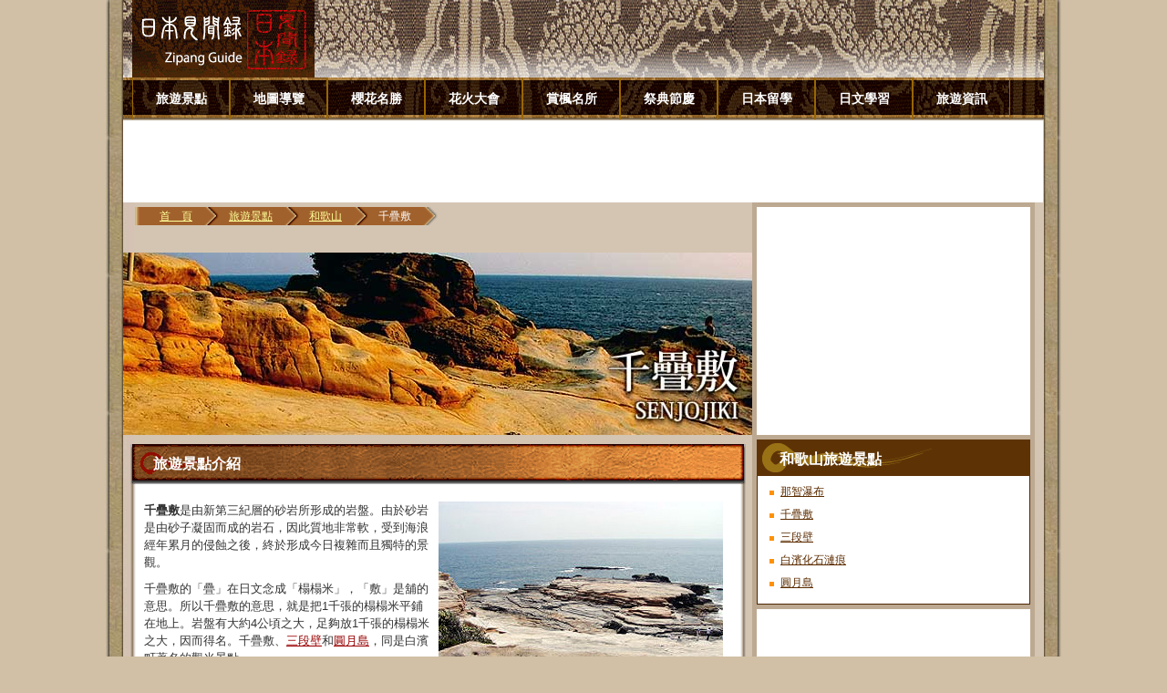

--- FILE ---
content_type: text/html
request_url: http://www.zipangguide.net/travel/sight/wakayama/senjojiki.html
body_size: 12612
content:
<!DOCTYPE html PUBLIC "-//W3C//DTD XHTML 1.0 Transitional//EN" "http://www.w3.org/TR/xhtml1/DTD/xhtml1-transitional.dtd">
<html xmlns="http://www.w3.org/1999/xhtml"
      xmlns:fb="http://ogp.me/ns/fb#">
<head>
<meta http-equiv="Content-Type" content="text/html; charset=utf-8" />
<title>千疊敷 | 旅遊景點 | 日本見聞錄</title>
<meta name="description" content="千疊敷是由新第三紀層的砂岩所形成的岩盤。由於砂岩是由砂子凝固而成的岩石，因此質地非常軟，受到海浪經年累月的侵蝕之後，終於形成今日複雜而且獨特的景觀。" />
<meta name="keywords" content="千疊敷,日本" />
<meta property="og:title" content="千疊敷 | 旅遊景點 | 日本見聞錄"/>
<meta property="og:type" content="website" />
<meta property="og:image" content="http://www.zipangguide.net/travel/sight/common_html/spotmenu_images/30_area02_menu_img.jpg"/>
<meta property="og:url" content="http://www.zipangguide.net/travel/sight/wakayama/senjojiki.html"/>
<meta property="og:site_name" content="日本見聞錄" />
<meta property="fb:app_id" content="207026042667325" />
<meta http-equiv="expires" content="0" />
<link rel="stylesheet" href="../../../common/css/main.css" type="text/css" />
<script language="JavaScript" type="text/javascript" src="../../../common/javascript/travel.js"></script>
</head>
<body>
<div id="wrapper"><a name="PageTop" id="PageTop"></a>
<div id="header"><!--header start-->
<a href="../../../index.html" target="_top"><img src="../../../common/images/header_logo.gif" alt="日本見聞録" width="200" height="85" border="0" style="margin-left:10px;"/></a>
 <div id="globalnavi">
 <ul id="globalnavicontent">
 <li><a href="../../index.html">旅遊景點</a></li>
 <li><a href="../../mapguide.html">地圖導覽</a></li>  
 <li><a href="../../season/sakura/index.html">櫻花名勝</a></li>
 <li><a href="../../season/fireworks/index.html">花火大會</a></li>  
 <li><a href="../../season/koyo/index.html">賞楓名所</a></li>
 <li><a href="../../event/index.html">祭典節慶</a></li>
 <li><a href="../../../study/index.html">日本留學</a></li>
 <li><a href="../../../japanese/index.html">日文學習</a></li>
 <li><a href="../../../news/index.html">旅遊資訊</a></li> 
 </ul>
 </div>
</div><!--header end-->
<!--google_ad_section_start-->
<div id="content"><!--content start-->
 <div id="topicpath_cmbox">
<script async src="//pagead2.googlesyndication.com/pagead/js/adsbygoogle.js"></script>
<!-- netpan 728×90 -->
<ins class="adsbygoogle"
     style="display:inline-block;width:728px;height:90px"
     data-ad-client="ca-pub-6497973185376970"
     data-ad-slot="8679397553"></ins>
<script>
(adsbygoogle = window.adsbygoogle || []).push({});
</script>
</div>
 <div id="topicpath"><!--topicpath start-->
 <table border="0" cellpadding="0" cellspacing="0">
<tr>
 <td><img src="../../../common/images/topicpath_li_bg_first.gif" width="20" height="20" /></td>
 <td nowrap="nowrap" bgcolor="#A1612C"><div class="topic"><a href="../../../index.html" target="_top">首　頁</a></div></td>
 <td><img src="../../../common/images/topicpath_li_bg.gif" width="20" height="20" /></td>
 <td nowrap="nowrap" bgcolor="#A1612C"><div class="topic"><a href="../../index.html">旅遊景點</a></div></td>
 <td><img src="../../../common/images/topicpath_li_bg.gif" width="20" height="20" /></td>
 <td bgcolor="#A1612C"><div class="topic"><a href="index.html">和歌山</a></div></td>
 <td><img src="../../../common/images/topicpath_li_bg.gif" width="20" height="20" /></td>
 <td bgcolor="#A1612C"><h1>千疊敷</h1></td>
 <td><img src="../../../common/images/topicpath_li_bg_last.gif" width="20" height="20" /></td>
 </tr>
 </table>
 </div><!--topicpath end-->
<!--<div id="old content">-->
 <div id="social_btn"><!--social_btn start-->
 <div id="facebook">
 <div class="fb-like" data-width="450" data-layout="button_count" data-action="like" data-show-faces="false" data-share="true"></div></div>
 </div><!--social_btn end-->
 <div id="contenttop"><img src="images/30_spot02_top.jpg" alt="千疊敷" border="0" width="690"/></div>
<h2>旅遊景點介紹</h2>
<div id="contentbox"><p><img src="images/senjojiki/senjojiki1.jpg" width="312" height="230" hspace="10" align="right" class="right" /><strong>千疊敷</strong>是由新第三紀層的砂岩所形成的岩盤。由於砂岩是由砂子凝固而成的岩石，因此質地非常軟，受到海浪經年累月的侵蝕之後，終於形成今日複雜而且獨特的景觀。</p>
  <p>千疊敷的「疊」在日文念成「榻榻米」，「敷」是舖的意思。所以千疊敷的意思，就是把1千張的榻榻米平鋪在地上。岩盤有大約4公頃之大，足夠放1千張的榻榻米之大，因而得名。千疊敷、<a href="sandanbeki.html">三段壁</a>和<a href="engetsu_island.html">圓月島</a>，同是白濱町著名的觀光景點。</p>
  <p>這裡的夕陽之美聞名全日本。每逢黃昏，太陽緩緩沉入海平面，天邊的餘暉伴著紅霞，加上壯闊無邊的太平洋，如斯美景令人心神俱醉，低迴不忍離去。</p></div>
<div id="contentbottom">&nbsp;</div>
<div id="pagetop"><a href="#PageTop"><img src="../../../common/images/back_to_top.gif" alt="TOP" border="0" /></a></div>
<h2>旅遊達人推薦</h2>
<div id="contentbox">因為千疊敷很軟，容易刮傷，因此有許多旅客在此簽名留字。白濱町為了保護這自然景觀，發布條例，規定「損壊都市公園者可罰10萬日圓以下罰金」。到此的國內外旅客要遵守規則。</div>
<div id="contentbottom">&nbsp;</div>
<div id="pagetop"><a href="#PageTop"><img src="../../../common/images/back_to_top.gif" alt="TOP" border="0" /></a></div>
<h2>旅遊指南</h2>
<div id="contentbox">
     <table class="travel_direction">
       <tbody>
         <tr>
           <td class="left">聯絡地址</td>
           <td colspan="2">和歌山縣白濱町千疊</td>
         </tr>
         <tr>
           <td class="left">聯絡電話</td>
           <td colspan="2">0739-43-5555(白濱町觀光課)</td>
         </tr>
         <tr>
           <td class="left">門票資訊</td>
           <td>自由參觀</td>
           <td class="right">&nbsp;</td>
         </tr>
         <tr>
           <td class="left">營業時間</td>
           <td>自由參觀</td>
           <td class="right">&nbsp;</td>
         </tr>
         <tr>
           <td class="left">休息時間</td>
		   <td colspan="2">全年無休</td>
         </tr>
         <tr>
           <td class="left">所需時間</td>
		   <td colspan="2">20分鍾</td>
         </tr>
         <tr>
           <td class="left">交通資訊</td>
           <td colspan="2">◆大眾運輸<br />
在JR「白濱」站轉撘往 「三段壁方面行」的明光公車約21分鍾，在「千疊口」下車，徒歩約5分鍾即可抵達。<br /><br />
◆自行開車<br />
在阪和道「Minabe交流道」下高速公路，行經國道42號22公里約35分鍾即可抵達。</td>
         </tr>
         <tr>
           <td class="left">停車資訊</td>
           <td colspan="2">附設30個免費小客車停車位。</td>
         </tr>
       </tbody>
     </table>
</div>
<div id="contentbottom">&nbsp;</div>
<div id="content_bellow_cmbox">
<script async src="//pagead2.googlesyndication.com/pagead/js/adsbygoogle.js"></script>
<!-- netconb 670×300 -->
<ins class="adsbygoogle"
     style="display:inline-block;width:670px;height:300px"
     data-ad-client="ca-pub-6497973185376970"
     data-ad-slot="9646049150"></ins>
<script>
(adsbygoogle = window.adsbygoogle || []).push({});
</script>
 </div>
<div id="pagetop"><a href="#PageTop"><img src="../../../common/images/back_to_top.gif" alt="TOP" border="0" /></a></div>
<h2>日本旅遊都道府縣導覽</h2>
<div id="contentbox">
  <ul class="travelhome">
  <li><a href="../hokkaido/index.html">北海道</a></li>
  <li><a href="../aomori/index.html">青森</a></li>
  <li><a href="../akita/index.html">秋田</a></li>  
  <li><a href="../iwate/index.html">岩手</a></li>  
  <li><a href="../yamagata/index.html">山形</a></li>    
  <li><a href="../miyagi/index.html">宮城</a></li>    
  <li><a href="../fukushima/index.html">福島</a></li>
  <li><a href="../gunma/index.html">群馬</a></li>
  <li><a href="../tochigi/index.html">栃木</a></li>  
  <li><a href="../ibaraki/index.html">茨城</a></li>
  <li><a href="../saitama/index.html">埼玉</a></li>  
  <li><a href="../tokyo/index.html">東京</a></li>  
  <li><a href="../chiba/index.html">千葉</a></li>
  <li><a href="../aichi/index.html">愛知</a></li>
  <li><a href="../mie/index.html">三重</a></li> 
  <li><a href="../gifu/index.html">岐阜</a></li>
  <li><a href="../yamanashi/index.html">山梨</a></li>
  <li><a href="../nagano/index.html">長野</a></li> 
  <li><a href="../ishikawa/index.html">石川</a></li>
  <li><a href="../fukui/index.html">福井</a></li>
  <li><a href="../kyoto/index.html">京都</a></li>
  <li><a href="../osaka/index.html">大阪</a></li>
  <li><a href="../nara/index.html">奈良</a></li>
  <li><a href="../wakayama/index.html">和歌山</a></li>  
  <li><a href="../hyogo/index.html">兵庫</a></li>
  <li><a href="../toyama/index.html">富山</a></li>   
  <li><a href="../okayama/index.html">岡山</a></li>    
  <li><a href="../hiroshima/index.html">廣島</a></li>
  <li><a href="../ehime/index.html">愛媛</a></li>
  <li><a href="../fukuoka/index.html">福岡</a></li>
  <li><a href="../nagasaki/index.html">長崎</a></li>  
  <li><a href="../kumamoto/index.html">熊本</a></li>    
  <li><a href="../miyazaki/index.html">宮崎</a></li>      
  <li><a href="../kagoshima/index.html">鹿兒島</a></li>  
  <li><a href="../okinawa/index.html">沖繩</a></li>
  </ul>  
  </div>
<div id="contentbottom">&nbsp;</div>
<div id="pagetop"><a href="#PageTop"><img src="../../../common/images/back_to_top.gif" alt="TOP" border="0" /></a></div>
</div><!--content end-->
<!--google_ad_section_end-->
<!--google_ad_section_end-->
<!--google_ad_section_start(weight=ignore)--> 
<div id="SUB_NAV"><!--SUB_NAV start-->
 <div id="cmbox">
<script async src="//pagead2.googlesyndication.com/pagead/js/adsbygoogle.js"></script>
<!-- netsidu 300×250 -->
<ins class="adsbygoogle"
     style="display:inline-block;width:300px;height:250px"
     data-ad-client="ca-pub-6497973185376970"
     data-ad-slot="1188766331"></ins>
<script>
(adsbygoogle = window.adsbygoogle || []).push({});
</script>
</div>

 <div id="SUB_NAVtitle">和歌山旅遊景點</div>
 <div id="SUB_NAVbox">
 <ul class="SUB_NAVbox">
 <li><a href="nachi_fall.html">那智瀑布</a></li>
 <li><a href="senjojiki.html">千疊敷</a></li>
 <li><a href="sandanbeki.html">三段壁</a></li>
 <li><a href="shirahama.html">白濱化石漣痕</a></li>
 <li><a href="engetsu_island.html">圓月島</a></li>
 </ul>
 </div>
 <div id="cmbox">
<script async src="//pagead2.googlesyndication.com/pagead/js/adsbygoogle.js"></script>
<!-- netsidb 200×90 -->
<ins class="adsbygoogle"
     style="display:inline-block;width:200px;height:90px"
     data-ad-client="ca-pub-6497973185376970"
     data-ad-slot="0581209486"></ins>
<script>
(adsbygoogle = window.adsbygoogle || []).push({});
</script>
 </div> 
 <div id="SUB_NAVtitle">語言</div>
 <div id="SUB_NAVbox">
  <div id="SUB_NAVbox_language">
  <ul>
  <!--<li><a href="http://www.zipangguide.cn/travel/sight/wakayama/senjojiki.html" target="_blank">简体字</a></li>-->   
  </ul> 
  </div>  
  <div id="c-both"></div> 
  </div></div><!--SUB_NAV end-->
<div id="footer"><!--footer start-->
版權所有  &copy; 2020 Zipang Guide.
</div><!--footer end-->
<!--google_ad_section_end-->
</div><!--wrapper end-->
<div id="fb-root"></div>
<script>(function(d, s, id) {
  var js, fjs = d.getElementsByTagName(s)[0];
  if (d.getElementById(id)) return;
  js = d.createElement(s); js.id = id;
  js.src = "//connect.facebook.net/zh_TW/all.js#xfbml=1&appId=178219078898207";
  fjs.parentNode.insertBefore(js, fjs);
}(document, 'script', 'facebook-jssdk'));</script>
<!--Google Analytics Tracking Code-->
<script>
  (function(i,s,o,g,r,a,m){i['GoogleAnalyticsObject']=r;i[r]=i[r]||function(){
  (i[r].q=i[r].q||[]).push(arguments)},i[r].l=1*new Date();a=s.createElement(o),
  m=s.getElementsByTagName(o)[0];a.async=1;a.src=g;m.parentNode.insertBefore(a,m)
  })(window,document,'script','//www.google-analytics.com/analytics.js','ga');

  ga('create', 'UA-6752055-1', 'zipangguide.net');
  ga('require', 'displayfeatures');    
  ga('send', 'pageview');

</script>
<!--Google Analytics Tracking Code End-->
</body>
</html>


--- FILE ---
content_type: text/html; charset=utf-8
request_url: https://www.google.com/recaptcha/api2/aframe
body_size: 267
content:
<!DOCTYPE HTML><html><head><meta http-equiv="content-type" content="text/html; charset=UTF-8"></head><body><script nonce="24VjPJN_JFaIrSu4VSm3Fw">/** Anti-fraud and anti-abuse applications only. See google.com/recaptcha */ try{var clients={'sodar':'https://pagead2.googlesyndication.com/pagead/sodar?'};window.addEventListener("message",function(a){try{if(a.source===window.parent){var b=JSON.parse(a.data);var c=clients[b['id']];if(c){var d=document.createElement('img');d.src=c+b['params']+'&rc='+(localStorage.getItem("rc::a")?sessionStorage.getItem("rc::b"):"");window.document.body.appendChild(d);sessionStorage.setItem("rc::e",parseInt(sessionStorage.getItem("rc::e")||0)+1);localStorage.setItem("rc::h",'1769917526620');}}}catch(b){}});window.parent.postMessage("_grecaptcha_ready", "*");}catch(b){}</script></body></html>

--- FILE ---
content_type: text/css
request_url: http://www.zipangguide.net/common/css/main.css
body_size: 31064
content:
/***********************************************/
/* 共通　　　　                                */
/***********************************************/

/*---- ABテスト ----*/

#wrapper2{
	width: 1050px;
	height: auto;
	background: #FFFFFF;
	margin: 0 auto;
	background-image: url(../../common_images/bg3.jpg);
	background-repeat: repeat-y;
}
#SUB_NAV_2{
	background-color:#bda991;
	float:right;
	width:300px;
	height:500px;
 	margin: 1050px 30px 0px 0px;
	padding: 0px 5px 5px 5px;
}
#content2{
	margin: 0px 0px 40px 20px;
	width:1000px;
}
#content_bellow_cmbox2{
	width: 500px;
	margin-top:5px;
	padding-left:15px;
	background:#FFFFFF;
	float:right;	
}
#cmbox2{
	width: 500px;
	margin-top:5px;
	padding-right:15px;
	background:#FFFFFF;
}

body{
	margin:0px;
	padding:0px;
	background-color:#d1c0a5;
	font-family: Arial,sans-serif;
}
* html body{
	padding-left: 1px;
}
* +html body{
	padding-left: 1px;
}

/*---- 親ボックス ----*/
#wrapper{
	width: 1050px;
	height: auto;
	background: #FFFFFF;
	margin: 0 auto;
	background-image : url(../images/bg2.jpg);
	background-repeat: repeat-y;
}
/*---- ヘッダー ----*/
#header{
	margin: 0px 20px;
	background-image : url(../images/header_002.png);
}
#top_recommend{
	 
	margin: 25px 0px 0px 0px;
	width:690px;
	
}
/*---- フッター ----*/
#footer{
	clear:both;
	margin: 0px 20px 0px 20px;
	height: 25px;
	text-align:center;
	font-size: 12px;
	color: #FFFFFF;
	padding-top: 10px;
	background-image : url(../images/footer_03.jpg);
}
/*---- topメニュー ----*/
#topicpath{
	margin: 5px 0px 5px 10px;
}

/*---- メインコンテンツ ----*/

#contenttop{
	width: 690px;
	margin: 0px auto 10px auto;
}

h2{
	margin: 0px 5px 0px 8px;
	padding:12px 0px 0px 25px;	
	width: 650px;
	height: 32px;
	background-image : url(../images/box_02.gif);
	font-family: Arial, Helvetica, sans-serif;
	font-size: 12pt;
	color: #FFFFFF;
	font-weight:bold;
}

#contentbox{
	width: 645px;
	background-image : url(../images/box_02.png);
	padding:19px 15px;
	margin: 0px 0px 0px 8px;
	color: #333333;
	line-height: 1.5;
	font-size: 10pt;	
}

#mapguide{
	width: 670px;
	background-image : url(../images/box_02.png);
	padding:0 0 0 5px;
	margin: 0px 0px 0px 8px;
}

#contentbottom{
	width: 675px;
	height:23px;
	margin: 0px 2px 10px 8px;
	background-image : url(../images/box_03.png);	
}

#pagetop{
	width: 124px;
	margin: 0px 10px 15px auto;
}

/*---- 右 サブ----*/
#SUB_NAV{
	background-color:#bda991;
	float:right;
	width:300px;
 	margin: 90px 30px 0px 0px;
	padding: 0px 5px 5px 5px;
}
#SUB_NAV_toppage{
	background-color:#bda991;
	float:right;
	width:300px;
 	margin: 0px 30px 0px 0px;
	padding: 0px 5px 5px 5px;
}
#SUB_NAVtitle{
	width: 275px;
	height: 28px;
	background-image : url(../images/side_title_area.gif);
	font-family: Arial, Helvetica, sans-serif;
	font-size: 12pt;
	color: #FFFFFF;
	padding:12px 0px 0px 25px;
	font-weight:bold;
	margin-top: 5px;
}
#SUB_NAVbox{
	width: 278px;
	line-height:15px;
	border-left:1px solid #4D2704;
	border-bottom:1px solid #4D2704;
	border-right:1px solid #4D2704;
	background-color:#fff;
	text-align: left;
	padding: 5px 10px 10px 10px;
}
#SUB_NAVbox ul{
	list-style-image : url(../images/list.png);
	color: #000;
	margin: 0px 0px 0px 15px;
	line-height: 25px;
	font-size:12px;
}
#SUB_NAVbox ul,li{
	padding:0px;
}
ul.SUB_NAVbox a{
	color: #5c2c00;
}

#SUB_NAVbox_Prelist{
	width: 278px;
	margin:0px;
}
#SUB_NAVbox_Prelist ul{
	list-style:none;
	font-size: 13px;
}
#SUB_NAVbox_Prelist ul li{
 	float:left;
	width:65px;
	line-height: 1.4;
}
#SUB_NAVbox_Prelist a:hover{
	background-color: #BF5E5E;
color: #fff;
}

#SUB_NAVbottom{
	width: 288px;
	border-left:1px solid #4D2704;
	border-bottom:1px solid #4D2704;
	border-right:1px solid #4D2704;
	background:#FFFFFF;
	padding:5px;
}
/*---- 機票、飯店預約 ----*/

#SUB_NAVbox_affiliate{
	width: 120px;
	padding: 5px 0px 0px 5px;
}

#SUB_NAVbox_affiliate a{
	padding:0 0 0 5px;
}

#c-both{
	clear: both;
}

/*---- 言語 ----*/

#SUB_NAVbox_language{
	width: 270px;
	padding: 5px 0px 0px 5px;
}

#SUB_NAVbox_language ul{
	list-style: none;	
	width: 100%;
	margin: 0; 
	padding: 0; 
}

#SUB_NAVbox_language li{
	 
float: left;
width:100px;
height:24px;
}

#SUB_NAVbox_language a{
	padding:0 0 0 5px;
display: block; 
text-decoration: underline;
margin: 1px;
text-align: left;
}

#SUB_NAVbox_language a:hover{
	background-color: #BF5E5E;
color: #fff;
}

#c-both{
	clear: both;
}

/*---- cm box ----*/
#topicpath_cmbox{
	width: 995px;
	height:90;	
	margin:0px 0px 5px 0px;
	padding:0 0 0 14px;	
	text-align:center;
	background:#FFFFFF;
}

#content_bellow_cmbox{
	width: 670px;
	margin:0px 0px 5px 10px;
	background:#FFFFFF;
	vertical-align:middle;
}

#cmbox{
	width: 300px;
	margin-top:5px;
	background:#FFFFFF;
}

#cmbox a{
	color: #ffffff;
	text-decoration: underline;
}


/*---- コンテンツ ----*/
#content{
	margin: 0px 0px 40px 20px;
	width:690px;
	float:left;
}

.sidebar{
	font-family: Arial,sans-serif;
	font-size:12px;
	color: #FFFFFF;
}

a:link, a:visited, a:hover{
	color: #990000;
	text-decoration: underline;
}

a:hover{
	text-decoration: underline;
}

/*---- Charactor ----*/

h1, h3, h4, h5, h6{
	font-family: Arial,sans-serif;
	margin: 0px;
	padding: 0px;
}

h1{
	font-family: Arial, Helvetica, sans-serif;
	font-size: 9pt;
	color: #FFFFFF;
	padding:1px 10px 0px 10px;
	font-weight: normal;
}

h1 a:link{
	color: #FFFF99;
}


h3{
 	font-size: 110%;
 	color: #334d55;
	margin:0 0 10px 0;
}

h4{
 	font-size: 100%;
 	font-weight: normal;
	color: #333333;
}

h5{
 	font-size: 100%;
 	color: #FFFFFF;
 	padding:0px 5px 0px 5px;
}

label{
 	font: bold 100% Arial,sans-serif;
 	color: #334d55;
}
p{
	margin: 0px 0px 10px 0px;
	border-top-color: #9999CC;
	border-right-color: #9999CC;
	border-bottom-color: #9999CC;
	border-left-color: #9999CC;
} 

/*---- Global Navigation ----*/

#globalnavi{
	background : url(../images/header_009.gif) 0% 0% / auto auto repeat scroll padding-box border-box transparent;
	height:47px;
}

#globalnavicontent{
	margin:0;
	padding:0px 0px 0px 10px;
}

#globalnavi li{
	list-style-type: none;
	line-height:46px;
	width: 105px;
	float: left;
	font-size: 14px;
	color: #FFFFFF;
	font-weight: bold;
	text-align: center;
	border-right: 1px solid #996600;
	border-left: 1px solid #996600;
}

#globalnavi li a{
	   
	display: block;   
	color: #FFFFFF;   
	text-decoration: none;
}   

#globalnavi li a:hover{
	color: #FF0000;
}

#globalnavi_en{
	background : url(../images/header_009.gif) 0% 0% / auto auto repeat scroll padding-box border-box transparent;
	height:47px;
}

#globalnavicontent{
	margin:0;
	padding:0px 0px 0px 10px;
}

#globalnavi_en li{
	list-style-type: none;
	line-height:46px;
	width: 120px;
	float: left;
	font-size: 14px;
	color: #FFFFFF;
	font-weight: bold;
	text-align: center;
	border-right: 1px solid #996600;
	border-left: 1px solid #996600;
}

#globalnavi_en li a{
	   
	display: block;   
	color: #FFFFFF;   
	text-decoration: none;
}   

#globalnavi_en li a:hover{
	color: #FF0000;
}

/*---- Social Network ----*/

#social_btn_toppage{
	width:250px;
	height:25px;
	margin:4px 0px 0px 10px;
}

#social_btn{
	width:250px;
	height:25px;
	margin:0px 0px 0px 14px;
	text-decoration:#FFF;
}

#social_btn #facebook, #social_btn_toppage #facebook{
	 
	float: left; 
	margin: 0px 0px 5px 0px; 
	padding: 0px; 
	display: inline; 
	width: 120px; 
} 

#social_btn_toppage_com ul{
	padding:0px;
	margin:5px 0px 5px 10px;
}

#social_btn_com ul{
	padding:0px;
	padding-bottom:25px;
	margin:5px 0px 0px 15px;
	list-style-type:none;
}
 
#social_btn_com ul li.left, #social_btn_toppage_com ul li.left{
	  
	padding-right:5px;
	list-style-type:none;
	float: left;
}   

#social_btn_com ul li.right, #social_btn_toppage_com ul li.right{
	  
	list-style-type:none;
	float: left;
}  

/*---- facebook ----*/
#fb-root{
	margin: 0px 5px;
}

/*---- side menu  ----*/

.style3{
	color: #FFFFFF;
	font-size: 16px;
	padding:0px 0px 0px 20px;
	font-weight: bold;
}

/*---- Original ----*/

.indexnews{
	padding:10px 20px 20px 20px;
	line-height:15px;
	font-size: 9pt;
	color: #ffffff;
}
.indexnews li a{
	color:#d6aa82;
	text-decoration: underline;
}
	
.rpgmain{
	padding:10px 20px 20px 20px;
	line-height:15px;
	background-color:#4D2704;
	text-align: left;
}
.rpgmain a{
	color:#4D2704;
}
.rpgmain a:hover{
	color:#D6AA82;
}
.rpgmain ul{
	margin:0px 0px 0px 16px;
	padding:0px;
}
.rpgmain li{
	font-size:9pt;
	line-height:1.7;
	color:#cf5b5b;
}
.rpgmain li a{
	color:#D6AA82;
	text-decoration: underline;
}

.rpgmain li a:hover{
	color:#D6AA82
;
}

.rpgmain li a:visited{
	color:#D6AA82
;
}
	
topic{
	font-size: 18pt;
	color: #FFFFFF;
	background-color: #A1612C;
}

.topic a{
	color:#FFFF99;
	text-decoration: underline;
	font-size: 9pt;
}
.topic{
	font-size: 9pt;
	color: #FFFFFF;
	text-align: center;
	padding:1px 10px 0px 10px;
}

text_copy{
	color: #333333;
	background-color: #FFFFFF;
	text-align: left;
}

.text_copy a{
	color:#990000;
	text-decoration: underline;
}

.text_copy a:visited{
	color:#990000;
}

.text_copy{
	font-size: 10pt;
	color: #333333;
	padding:0px 5px 0px 5px;
	line-height: 1.5;
	text-align: left;
}

.jp_name{
	font-size: 9px;
	color: #666666;
}

.caption{
	padding:3px 5px 5px 5px;
	font-size: 12px;
	color: #333333;
	line-height: 1.5;
}
.caption a{
	color: #990000;
}

.style4{
	color: #000099;
	font-size: 15px;
	padding:0px 0px 0px 5px;
	line-height: 1.5;
}

/* table_wildcard                          */
/* --- 表全体 --- */
table.wildcard{
	width: 100%; /* 表の幅 */
border: 1px #c0c0c0 solid; /* 大枠の境界線 */
border-collapse: collapse;
font-size: 100%;
vertical-align:top;
}

table.wildcard td{
	border: 1px #666666 solid; /* セルの境界線 */
text-align:left;
}

/***********************************************/
/* Top Page                                    */
/***********************************************/

#newTopics{
	width:619px;
	padding:0 10px 0 10px;
	font-size: 13px;
	line-height: 1.4;
}

#newTopics dl{
	width: 619px;
}

#newTopics dl dt{
	width:15px;
	padding: 10px 0;
	float:left;
	width:75px;
	clear:both;	
}

#newTopics dl dd{
	padding: 10px 0;
	border-bottom: 1px solid #ddd;
	width:88%;
	margin-left:75px;
}

/***********************************************/
/* Travel- Sight                               */
/***********************************************/

/* table_travel_viewpoint旅遊スポットの見どころで使用  */
/* --- 表全体 --- */
table.travel_viewpoint{
	width: 645px; /* 表の幅 */
border-collapse: collapse;
	font-size: 10pt;
	text-align: left;
	line-height:1.5;
}

/* --- セル --- */
table.travel_viewpoint td{
	padding: 0 0 0 5px;
text-align:left;
}

/* --- 列タイトル --- */
table.travel_viewpoint td.left{
	vertical-align:top;
}

table.travel_viewpoint td.right{
	text-align:left;
	vertical-align:top;
}

/* table_travel_activity旅遊の活動で使用  */
/* --- 表全体 --- */
table.travel_activity{
	width: 100%; /* 表の幅 */
border: 1px #c0c0c0 solid; /* 大枠の境界線 */
border-collapse: collapse;
	font-size: 10pt;
	text-align: left;
	line-height:1.5;
}

/* --- セル --- */
table.travel_activity td{
	padding: 0 0 0 5px;
border: 1px #666666 solid; /* セルの境界線 */
text-align:left;
}

/* --- 列タイトル --- */
table.travel_activity td.head{
	background-color: #FF9999; /* 背景色 */
}

table.travel_activity td.left{
	background-color: #FFCCCC; /* 背景色 */
}

/* table_travel_facility 旅遊指南と參加指南で使用  */
/* --- 表全体 --- */
table.travel_facility{
	width: 645px; /* 表の幅 */
border: 1px #c0c0c0 solid; /* 大枠の境界線 */
border-collapse: collapse;
	font-size: 10pt;
	text-align: left;
	line-height:1.5;
}

/* --- セル --- */
table.travel_facility td{
	padding: 0 0 0 5px;
border: 1px #666666 solid; /* セルの境界線 */
text-align:left;
}

table.travel_facility td.head{
	background-color: #FF9966; /* 背景色 */
}

/* --- 列タイトル --- */
table.travel_facility td.left{
	background-color: #FFCC99; /* 背景色 */
text-align:left;
width:10%;
}

table.travel_facility td.middle{
	vertical-align:top;
width:60%;
}

table.travel_facility td.right{
	vertical-align:top;
width:30%;
}

/* table_travel_event旅遊のイベント紹介で使用  */
/* --- 表全体 --- */
table.travel_event{
	width: 645px; /* 表の幅 */
border: 1px #c0c0c0 solid; /* 大枠の境界線 */
border-collapse: collapse;
	font-size: 10pt;
	text-align: left;
	line-height:1.5;
}

/* --- セル --- */
table.travel_event td{
	padding: 0 0 0 5px;
border: 1px #666666 solid; /* セルの境界線 */
text-align:left;
}

/* --- 列タイトル --- */
table.travel_event td.head{
	background-color: #FF9999; /* 背景色 */
}

table.travel_event td.left{
	background-color: #FFCCCC; /* 背景色 */
width:20%;
}

table.travel_event td.middle{
	width:63%;
}

table.travel_event td.right{
	vertical-align:top;
width:17%;
}

/* table_travel_direction */
/* --- 表全体 --- */
table.travel_direction{
	width: 645px; /* 表の幅 */
border: 1px #c0c0c0 solid; /* 大枠の境界線 */
border-collapse: collapse;
	font-size: 10pt;
	text-align: left;
	line-height:1.5;
}

/* --- セル --- */
table.travel_direction td{
	padding: 0 0 0 2px;
border: 1px #666666 solid; /* セルの境界線 */
text-align:left;
}

/* --- 列タイトル --- */
table.travel_direction td.left{
	background-color: #ffffcc; /* 背景色 */
text-align:center;
width:10%;
}

table.travel_direction td.right{
	vertical-align:top;
width:30%;
}

/* table_travel_direction_en*/
/* --- 表全体 --- */
table.travel_direction_en{
	width: 645px; /* 表の幅 */
border: 1px #c0c0c0 solid; /* 大枠の境界線 */
border-collapse: collapse;
	font-size: 10pt;
	text-align: left;
	line-height:1.5;
}

/* --- セル --- */
table.travel_direction_en td{
	padding: 0 0 0 2px;
border: 1px #666666 solid; /* セルの境界線 */
text-align:left;
}

/* --- 列タイトル --- */
table.travel_direction_en td.left{
	background-color: #ffffcc; /* 背景色 */
text-align:left;
width:15%;
}

table.travel_direction_en td.right{
	vertical-align:top;
width:30%;
}

/***********************************************/
/* Travel- Event                               */
/***********************************************/

/* table_event_calender                        */
/* --- 表全体 --- */
table.event_calender{
	width: 645px; /* 表の幅 */
border: 1px #c0c0c0 solid; /* 大枠の境界線 */
border-collapse: collapse;
	font-size: 10pt;
	text-align: left;
	line-height:1.5;
}

/* --- セル --- */
table.event_calender td{
	padding: 0 0 0 5px; /* セルのパディング（上下、左右） */
border: 1px #666666 solid; /* セルの境界線 */
	vertical-align:top;
	height:60px;
}

/* --- 列タイトル --- */
table.event_calender td.left{
	padding: 0 0 0 5px; /* セルのパディング（上下、左右） */
	vertical-align:middle;
	background-color: #ffcccc; /* 背景色 */
	width:20%;
}

/* table_event_month                        */
/* --- 表全体 --- */
table.event_month{
	width:278px;
	border: 1px #cf5b5b solid; /* 大枠の境界線 */
	border-collapse: collapse;
	background:#3D1F03;
	font-size: 14px;
	text-align: center;
	vertical-align:middle;	
}
table.event_month a{
	color:#d6aa82;
}
/* --- セル --- */
table.event_month td{
	border: 1px #cf5b5b solid; /* セルの境界線 */
	height:35px;
	width:39px;
}

/***********************************************/
/* Travel- Season                              */
/***********************************************/

#contentbox_koyo_left{
	margin:0px;	
	width: 350px;
}

#contentbox_koyo_right{
	margin:0px;
	width: 285px;
	float:right;	
}

/* table_season_fireworks Season Fireworksで使用  */
/* --- 表全体 --- */
table.season_fireworks{
	width: 638px; /* 表の幅 */
	background-color:#FFFFFF;
	border: 1px #0000FF solid; /* 大枠の境界線 */
	border-collapse: collapse;
	font-size: 10pt;
	text-align: left;
}
/* --- セル --- */
table.season_fireworks th{
	background-color:#A9C1E9;
	border: 1px #0000FF solid; /* セルの境界線 */
	border-bottom: 2px #0000FF solid; /* セルの境界線 */
	height:30px;
	vertical-align:middle;
	text-align:center;
	font-weight:normal;
}
table.season_fireworks td{
	padding:0 0 0 5px;
	border: 1px #0000FF solid; /* セルの境界線 */
	vertical-align:middle;
	text-align:left;
	height:40px;
}

/* table_season_koyo Season Koyoで使用  */
/* --- 表全体 --- */
table.season_koyo{
	width: 638px; /* 表の幅 */
	background-color:#FFFFFF;
	border: 1px #990000 solid; /* 大枠の境界線 */
	border-collapse: collapse;
	font-size: 10pt;
	text-align: left;
}
/* --- セル --- */
table.season_koyo th{
	background-color:#EA8C42;
	border: 1px #990000 solid; /* セルの境界線 */
	border-bottom: 2px #990000 solid; /* セルの境界線 */
	height:30px;
	vertical-align:middle;
	text-align:center;
	font-weight:normal;
	width:33%;
}
table.season_koyo td{
	padding:0 0 0 5px;
	border: 1px #990000 solid; /* セルの境界線 */
	vertical-align:middle;
	text-align:left;
}

/* table_season_sight_koyo Season Koyoのsightで使用  */
/* --- 表全体 --- */
table.season_sight_koyo{
	width: 350px; /* 表の幅 */
margin:10px 0px 0px 0px;
border: 1px #c0c0c0 solid; /* 大枠の境界線 */
border-collapse: collapse;
	font-size: 10pt;
	text-align: left;
	line-height:1.5;
}

/* --- セル --- */
table.season_sight_koyo td{
	padding: 0 0 0 2px;
border: 1px #666666 solid; /* セルの境界線 */
text-align:left;
}

/* --- 列タイトル --- */
table.season_sight_koyo td.header{
	background-color: #990000; /* 背景色 */
color:#FFFFFF;
text-align:left;
}

table.season_sight_koyo td.left{
	background-color: #EA8C42; /* 背景色 */
text-align:left;
width:27%;
}

table.season_sight_koyo td.right{
	vertical-align:top;
width:73%;
}

/* table_season_sakura Season Sakuraで使用  */
/* --- 表全体 --- */
table.season_sakura{
	width: 638px; /* 表の幅 */
	background-color:#FFFFFF;
	border: 1px #990099 solid; /* 大枠の境界線 */
	border-collapse: collapse;
	font-size: 10pt;
	text-align: left;
}
/* --- セル --- */
table.season_sakura th{
	background-color:#FF9999;
	border: 1px #990099 solid; /* セルの境界線 */
	border-bottom: 2px #990099 solid; /* セルの境界線 */
	height:30px;
	vertical-align:middle;
	text-align:center;
	font-weight:normal;
	width:33%;
}
table.season_sakura td{
	padding:0 0 0 5px;
	border: 1px #990099 solid; /* セルの境界線 */
	vertical-align:middle;
	text-align:left;
}

/* table_season_front桜の最前線で使用  */
/* --- 表全体 --- */
table.season_front{
	width: 636px; /* 表の幅 */
border: 1px #c0c0c0 solid; /* 大枠の境界線 */
border-collapse: collapse;
	font-size: 10pt;
	text-align: left;
}

/* --- セル --- */
table.season_front td{
	padding: 0 0 0 5px;
border: 1px #666666 solid; /* セルの境界線 */
text-align:left;
}

/* --- 列タイトル --- */
table.season_front td.chiku{
	background-color: #990000; /* 背景色 */
	color: #FFFFFF;
}

table.season_front td.city{
	background-color: #FF9999; /* 背景色 */
}

table.season_front td.company{
	background-color: #FF9999; /* 背景色 */
	text-align:center;
}

table.season_front td.blossom{
	background-color: #FF9999; /* 背景色 */
	width:10%;
}

/***********************************************/
/* Travel- Sight                               */
/***********************************************/

.travelhome{
	margin:0px;
	padding:0px;
	width:635px;
	height:50px;
}
.travelhome li{
	list-style-type:none;
	float:left; 
	width:60px;
}
.sight dl{
	width:650px;
} 
.sight dt{
	 
	width:100px; 
	height:20px;
	float:left; 
} 
.sight dd ul li{
	list-style-type:none;
	float:left; 
	white-space:nowrap;
	margin-right:10px;
}

/***********************************************/
/* Prefecture List                             */
/***********************************************/

.prefecturelist ul{
	  
    width: 644px;   
	height:105px;
	padding:0px;
	margin-left:2px;
	list-style-type:none;
}   
.prefecturelist ul li.left{
	width:326px;
	list-style-type:none;
	float: left;
	padding:0px;
	margin:0px;
}   
.prefecturelist ul li.right{
	list-style-type:none;
	float: left;
	padding:0px;
	margin:0px;
}  
.prefecturelist ul p.img{
	float: left;
	padding-top: 2px;
	margin-right:7px;
}   
.prefecturelist ul dl{
	margin:0px;
	float: left;
	width:220px;
	font-size: 10pt;
	text-align: left;
}
.prefecturelist ul dt{
	line-height: 1.2;
}   
.prefecturelist ul dd.left{
	margin-right: 15px;
	margin-left:0px;
	width: 214px;
	height:105px;
	line-height: 1.2;

} 
.prefecturelist ul dd.right{
	margin-left:0px;
	width: 214px;
	height:105px;
	line-height: 1.2;

} 
.prefecturelist ul dt a, .prefecturelist ul dd a{
	color:#990000;
	text-decoration: underline;
}  

/*---- Season ----*/

#SUB_NAVbox_travelhome{
	width: 270px;
	background-color:#fff;
	padding: 5px 0px 0px 5px;
	font:100%;
}

#SUB_NAVbox_travelhome ul{
	list-style: none;	
	width: 100%;
	margin: 0; 
	padding: 0; 
}

#SUB_NAVbox_travelhome li{
	 
padding: 0; 
margin: 0; 
float: left;
width:45px;
height:24px;
}

#SUB_NAVbox_travelhome a{
	padding:0 0 0 5px;
display: block; 
background-color: #fff;
height:100%;
text-decoration: underline;
color: #990000;
margin: 1px;
text-align: left;
}

#SUB_NAVbox_travelhome a:hover{
	background-color: #BF5E5E;
color: #fff;
}

#c-both{
	clear: both;
	padding: 0px;
	margin: 0px;
}

#SUB_NAVbox_travelhome_en{
	width: 270px;
	background-color:#fff;
	padding: 5px 0px 0px 5px;
	font:100%;
}

#SUB_NAVbox_travelhome_en ul{
	list-style: none;	
	width: 100%;
	margin: 0; 
	padding: 0; 
}

#SUB_NAVbox_travelhome_en li{
	 
padding: 0; 
margin: 0; 
float: left;
width:67px;
height:24px;
}

#SUB_NAVbox_travelhome_en a{
	padding:0;
display: block; 
background-color: #fff;
height:100%;
text-decoration: underline;
color: #990000;
margin: 1px;
text-align: left;
}

#SUB_NAVbox_travelhome_en a:hover{
	background-color: #BF5E5E;
color: #fff;
}

/***********************************************/
/* Travel - Spring, Autumn                     */
/***********************************************/

#spring{
	position:absolute;
	width:429px;
	height:500px;
	z-index:2;
	visibility: hidden;
	left:20;
	top:0;
}
#autumn{
	position:absolute;
	width:429px;
	height:500px;
	z-index:3;
	visibility: hidden;
	left:20;
	top:0;
}
.style5{
	color: #663300;
	font-size: 10px;
}
.style7{
	color: #FFFFFF;
}

/***********************************************/
/* Month                                       */
/***********************************************/

month{
	font-size: 9pt;
	color: #FFFFFF;
	background-color: #A1612C;
}

.month a{
	color:#d6aa82;
	text-decoration: underline;
	font-size: 9pt;
}
.month{
	font-size: 9pt;
	color: #000;
	text-align: center;
	padding:0px 0px 0px 0px;
	
}

/***********************************************/
/* Study                                       */
/***********************************************/

.study ul{
	  
    width: 645px;  
	height:650px;
	padding:0px;
	margin:0px;
	list-style-type:none;
}  
.study ul li{
	width:49.9%;
	list-style-type:none;
	float: left;
	padding:0px;
}   
.study ul p.img{
	float: left;
	width:322px;
	padding-top: 2px;
	text-align: center;
	margin-bottom:0px;
}   
.study ul p.textleft{
	float: left;
	width:154px;
	height:115px;
	padding:5px 0 0 7px;
	text-align: left;
	font-size: 9pt;
	line-height: 1.4;
}   
.study ul p.textright{
	float: left;
	width:154px;
	height:115px;
	padding:5px 0 0 6px;
	text-align: left;
	font-size: 9pt;
	line-height: 1.4;
}  
.study_short ul{
	  
    width: 645px;  
	height:350px;
	padding:0px;
	margin:0px;
	list-style-type:none;
}  
.study_short ul li{
	width:49.9%;
	list-style-type:none;
	float: left;
	padding:0px;
}   
.study_short ul p.img{
	float: left;
	width:322px;
	padding-top: 2px;
	text-align: center;
	margin-bottom:0px;
}   
.study_short ul p.textleft{
	float: left;
	width:154px;
	height:115px;
	padding:5px 0 0 7px;
	text-align: left;
	font-size: 9pt;
	line-height: 1.4;
}   
.study_short ul p.textright{
	float: left;
	width:154px;
	height:115px;
	padding:5px 0 0 6px;
	text-align: left;
	font-size: 9pt;
	line-height: 1.4;
} 
.study_workingholiday ul{
	  
    width: 645px;    
	height:100px;
	padding:0px;
	margin:0px;
	list-style-type:none;
}  
.study_workingholiday ul li{
	width:49.9%;
	list-style-type:none;
	float: left;
	padding:0px;
}   
.study_workingholiday ul p.img{
	float: left;
	width:322px;
	padding-top: 2px;
	text-align: center;
	margin-bottom:0px;
}   
.study_workingholiday ul p.textleft{
	float: left;
	width:154px;
	height:115px;
	padding:5px 0 0 7px;
	text-align: left;
	font-size: 9pt;
	line-height: 1.4;
}   
.study_workingholiday ul p.textright{
	float: left;
	width:154px;
	height:115px;
	padding:5px 0 0 6px;
	text-align: left;
	font-size: 9pt;
	line-height: 1.4;
} 
.study_know11 dl{
	width:650px;
} 
.study_know11 dt{
	 
	width:16em; 
	margin-bottom:0.5em; 
	margin-left:10px;
	float:left; 
} 
.study_know11 dd{
	 
	border-left:2px solid #376122; 
	padding-left:10px; 
	margin-left:17em; /* 縦枠の左からの距離 */
	margin-bottom:0.5em; 
}

/* table.study_wildcardtextcenter          */
/* --- 表全体 --- */
table.study_wildcardtextcenter{
	width: 100%; /* 表の幅 */
border: 1px #c0c0c0 solid; /* 大枠の境界線 */
border-collapse: collapse;
font-size: 100%;
vertical-align:top;
}

table.study_wildcardtextcenter td{
	border: 1px #666666 solid; /* セルの境界線 */
text-align:center;
}

table.study_wildcardtextcenter td.title{
	background-color:#deefff;
border: 1px #666666 solid; /* セルの境界線 */
}

/* table.study_wildcardtextleft          */
/* --- 表全体 --- */
table.study_wildcardtextleft{
	width: 100%; /* 表の幅 */
border: 1px #c0c0c0 solid; /* 大枠の境界線 */
border-collapse: collapse;
font-size: 100%;
vertical-align:top;
}

table.study_wildcardtextleft td{
	border: 1px #666666 solid; /* セルの境界線 */
text-align:left;
}

table.study_wildcardtextleft td.title{
	background-color:#deefff;
border: 1px #666666 solid; /* セルの境界線 */
}

/***********************************************/
/* Japanese                                    */
/***********************************************/

.japanese li{
	list-style-image:url(../../japanese/image/icon_check.gif);
}

#japanese_pager{
	width:auto;
	margin-bottom:30px;
	font-size:15px;
    text-align: center;  	
}
#japanese_pager ul{
	margin: 0 0 0 10px;
}
#japanese_pager li{
	display: inline;
	list-style-type: none;
	line-height: 1.2;
}
#japanese_pager li span.active{
	width: 200px;
	padding: 3px 6px;
	border: 1px dotted #2F2120;
	background-color: #ffff;
	color: #FFFFFF;
}
#japanese_pager li a{
	width: 200px;
	text-decoration: none;
	padding: 3px 6px;
	border: 1px solid #2F2120;
}
#japanese_pager li a:link{
	color: #2F2120;
}
#japanese_pager li a:visited{
	color: #2F2120;
}
#japanese_pager li a:hover{
	color: #2F2120; background-color: #8E9D18;
}
#japanese_pager li a:active{
	color: #2F2120; background-color: #8E9D18;
}

.japanese_conversation dl{
	margin:0;
}

.japanese_conversation dt{
	font-size: 11pt;
	text-align: left;
    border-bottom: solid 1px #cccccc;
    color: #000000;
}

.japanese_conversation dd.main{
	font-size: 15pt;
	text-align: left;
	padding-bottom:0px;
	margin-top:5px;
}
.japanese_conversation dd.main_image{
	font-size: 15pt;
	text-align: left;
	padding-bottom:0px;
	margin-top:5px;
	margin-left:0;
}
.japanese_conversation dd.romaji{
	font-size: 10pt;
	text-align: left;
	margin-bottom:1.5em;
}
.japanaese_conversationlist ul{
	  
    width: 638px;   	
	height:550px;
	padding:0px;
	margin:0px;
	list-style-type:none;
}   
.japanaese_conversationlist ul li{
	margin-bottom:10px;
	width:24.9%;
	list-style-type:none;
	float: left;
	padding:0px;
}   
.japanaese_conversationlist ul p.img{
	float: left;
	width:159px;
	padding-top: 2px;
	text-align: center;
	margin-bottom:0px;
}   
.japanaese_conversationlist ul p.text{
	float: left;
	width:159px;
	padding-top:3px;
	text-align: center;
	font-size: 10pt;
	line-height: 1.2;
}   

.japanaese_conversationlist_business ul{
	  
    width: 638px;   	
	height:100px;
	padding:0px;
	margin:0px;
	list-style-type:none;
}   
.japanaese_conversationlist_business ul li{
	margin-bottom:10px;
	width:24.9%;
	list-style-type:none;
	float: left;
	padding:0px;
}   
.japanaese_conversationlist_business ul p.img{
	float: left;
	width:159px;
	padding-top: 2px;
	text-align: center;
	margin-bottom:0px;
}   
.japanaese_conversationlist_business ul p.text{
	float: left;
	width:159px;
	padding-top:3px;
	text-align: center;
	font-size: 10pt;
	line-height: 1.2;
}   

/* table_japanese_gojuont五十音で使用  */
/* --- 表全体 --- */
table.japanese_gojuon{
	width: 530px; /* 表の幅 */
border: 1px #c0c0c0 solid; /* 大枠の境界線 */
border-collapse: collapse;
	font-size: 10pt;
	text-align: center;
	line-height:2;
}

/* --- セル --- */
table.japanese_gojuon td{
	padding: 0 0 0 5px;
border: 1px #666666 solid; /* セルの境界線 */
	text-align:center;
}

/* --- 列タイトル --- */
table.japanese_gojuon td.hiragana{
	font-size: 24px;
	color: #000099;
	widows:71px;
}

/* word                                    */
/* --- 表全体 --- */
table.word{
	width: 645px; /* 表の幅 */
border: 1px #c0c0c0 solid; /* 大枠の境界線 */
border-collapse: collapse;
font-size: 80%;
}

/* --- セル --- */
table.word th,
table.word td{
	width: 24%; /* セルの幅（セルの幅を均等にする場合） */
padding: 6px 8px; /* セルのパディング（上下、左右） */
border: 1px #c0c0c0 solid; /* セルの境界線 */
}

/* --- 見出しセル --- */
table.word thead th{
	background-color: #deefff; /* 見出しセルの背景色 */
text-align: center;
}

/* --- 奇数行 --- */
table.word tr.odd{
	background-color: #ffffff; /* 奇数行の背景色 */
}

/* --- 偶数行 --- */
table.word tr.even{
	background-color: #f5f5f5; /* 偶数行の背景色 */
}


.wordlist ul{
	  
    width: 638px;   
	height:300px;
	padding:0px;
	margin:0px;
	list-style-type:none;
}   

.wordlist ul li{
	margin-bottom:10px;
	width:23.9%;
	list-style-type:none;
	float: left;
	padding-left:6px;	
}  
 
.wordlist ul li p.japanese{
	list-style-type: none;
	line-height:100px;
	width: 140px;
	float: left;
	font-size: 24px;
	color: #000000;
	text-align: center;
	border: 1px solid #000000;
	margin-bottom:5px;
	background-color: #CCCCCC;
}      

.wordlist ul li p.chinese{
	width: 140px;
	font-size: 10px;
	text-align: center;
}   

.wordlist ul li p.japanese a{
	color:#000066;
	display: block;
	text-decoration: none;
}  

.wordlist ul li a:hover{
	color:D6AA82;
	text-decoration: underline;
} 

/***********************************************/
/* コンテンツlist                              */
/***********************************************/	

#listbox{
	width: 100%;
	height:30px;
 }
 
/***********************************************/
/* Faq                                         */
/***********************************************/

.style10{
	color: #FF3333;
} /* 質問項目の文字色 */
text-align: center;


--- FILE ---
content_type: text/plain
request_url: https://www.google-analytics.com/j/collect?v=1&_v=j102&a=394354064&t=pageview&_s=1&dl=http%3A%2F%2Fwww.zipangguide.net%2Ftravel%2Fsight%2Fwakayama%2Fsenjojiki.html&ul=en-us%40posix&dt=%E5%8D%83%E7%96%8A%E6%95%B7%20%7C%20%E6%97%85%E9%81%8A%E6%99%AF%E9%BB%9E%20%7C%20%E6%97%A5%E6%9C%AC%E8%A6%8B%E8%81%9E%E9%8C%84&sr=1280x720&vp=1280x720&_u=IGBAgAABAAAAACAAI~&jid=245329929&gjid=1275455271&cid=2007717101.1769917525&tid=UA-6752055-1&_gid=667380362.1769917525&_slc=1&z=21574975
body_size: -285
content:
2,cG-3102BWQCJK

--- FILE ---
content_type: application/javascript
request_url: http://www.zipangguide.net/common/javascript/travel.js
body_size: 10270
content:
function MM_preloadImages() { //v3.0
  var d=document; if(d.images){ if(!d.MM_p) d.MM_p=new Array();
    var i,j=d.MM_p.length,a=MM_preloadImages.arguments; for(i=0; i<a.length; i++)
    if (a[i].indexOf("#")!=0){ d.MM_p[j]=new Image; d.MM_p[j++].src=a[i];}}
}

function MM_swapImgRestore() { //v3.0
  var i,x,a=document.MM_sr; for(i=0;a&&i<a.length&&(x=a[i])&&x.oSrc;i++) x.src=x.oSrc;
}

function MM_findObj(n, d) { //v4.01
  var p,i,x;  if(!d) d=document; if((p=n.indexOf("?"))>0&&parent.frames.length) {
    d=parent.frames[n.substring(p+1)].document; n=n.substring(0,p);}
  if(!(x=d[n])&&d.all) x=d.all[n]; for (i=0;!x&&i<d.forms.length;i++) x=d.forms[i][n];
  for(i=0;!x&&d.layers&&i<d.layers.length;i++) x=MM_findObj(n,d.layers[i].document);
  if(!x && d.getElementById) x=d.getElementById(n); return x;
}

function MM_swapImage() { //v3.0
  var i,j=0,x,a=MM_swapImage.arguments; document.MM_sr=new Array; for(i=0;i<(a.length-2);i+=3)
   if ((x=MM_findObj(a[i]))!=null){document.MM_sr[j++]=x; if(!x.oSrc) x.oSrc=x.src; x.src=a[i+2];}
}

function MM_showHideLayers() { //v6.0
  var i,p,v,obj,args=MM_showHideLayers.arguments;
  for (i=0; i<(args.length-2); i+=3) if ((obj=MM_findObj(args[i]))!=null) { v=args[i+2];
    if (obj.style) { obj=obj.style; v=(v=='show')?'visible':(v=='hide')?'hidden':v; }
    obj.visibility=v; }
}

function MM_scanStyles(obj, prop) { //v8.0
  var inlineStyle = null; var ccProp = prop; var dash = ccProp.indexOf("-");
  while (dash != -1){ccProp = ccProp.substring(0, dash) + ccProp.substring(dash+1,dash+2).toUpperCase() + ccProp.substring(dash+2); dash = ccProp.indexOf("-");}
  inlineStyle = eval("obj.style." + ccProp);
  if(inlineStyle) return inlineStyle;
  var ss = document.styleSheets;
  for (var x = 0; x < ss.length; x++) { var rules = ss[x].cssRules;
	for (var y = 0; y < rules.length; y++) { var z = rules[y].style;
	  if(z[prop] && (rules[y].selectorText == '*[ID"' + obj.id + '"]')) {
        return z[prop];
  }  }  }  return "";
}

function MM_getProp(obj, prop) { //v8.0
  if (!obj) return ("");
  if (prop == "L") return obj.offsetLeft;
  else if (prop == "T") return obj.offsetTop;
  else if (prop == "W") return obj.offsetWidth;
  else if (prop == "H") return obj.offsetHeight;
  else {
    if (typeof(window.getComputedStyle) == "undefined") {
	    if (typeof(obj.currentStyle) == "undefined"){
		    if (prop == "P") return MM_scanStyles(obj,"position");
        else if (prop == "Z") return MM_scanStyles(obj,"z-index");
        else if (prop == "V") return MM_scanStyles(obj,"visibility");
	    } else {
	      if (prop == "P") return obj.currentStyle.position;
        else if (prop == "Z") return obj.currentStyle.zIndex;
        else if (prop == "V") return obj.currentStyle.visibility;
	    }
    } else {
	    if (prop == "P") return window.getComputedStyle(obj,null).getPropertyValue("position");
      else if (prop == "Z") return window.getComputedStyle(obj,null).getPropertyValue("z-index");
      else if (prop == "V") return window.getComputedStyle(obj,null).getPropertyValue("visibility");
    }
  }
}

function MM_dragLayer(objName,x,hL,hT,hW,hH,toFront,dropBack,cU,cD,cL,cR,targL,targT,tol,dropJS,et,dragJS) { //v8.0
  //Copyright 2005 Macromedia, Inc. All rights reserved.
  var i,j,aLayer,retVal,curDrag=null,curLeft,curTop,IE=document.all,NS4=document.layers;
  var NS6=(!IE&&document.getElementById), NS=(NS4||NS6); if (!IE && !NS) return false;
  retVal = true; if(IE && event) event.returnValue = true;
  if (MM_dragLayer.arguments.length > 1) {
    curDrag = MM_findObj(objName); if (!curDrag) return false;
    if (!document.allLayers) { document.allLayers = new Array();
      with (document) if (NS4) { for (i=0; i<layers.length; i++) allLayers[i]=layers[i];
        for (i=0; i<allLayers.length; i++) if (allLayers[i].document && allLayers[i].document.layers)
          with (allLayers[i].document) for (j=0; j<layers.length; j++) allLayers[allLayers.length]=layers[j];
      } else {
        if (NS6) { var spns = getElementsByTagName("span"); var all = getElementsByTagName("div"); 
          for (i=0;i<spns.length;i++) if (MM_getProp(spns[i],'P')) allLayers[allLayers.length]=spns[i];}
        for (i=0;i<all.length;i++) {
	  if (NS4){if (all[i].style&&all[i].style.position) allLayers[allLayers.length]=all[i];}
          else if (MM_getProp(all[i],'P')) allLayers[allLayers.length]=all[i]; 
        }
    } }
    curDrag.MM_dragOk=true; curDrag.MM_targL=targL; curDrag.MM_targT=targT;
    curDrag.MM_tol=Math.pow(tol,2); curDrag.MM_hLeft=hL; curDrag.MM_hTop=hT;
    curDrag.MM_hWidth=hW; curDrag.MM_hHeight=hH; curDrag.MM_toFront=toFront;
    curDrag.MM_dropBack=dropBack; curDrag.MM_dropJS=dropJS;
    curDrag.MM_everyTime=et; curDrag.MM_dragJS=dragJS;
  
    curDrag.MM_oldZ = (NS4)?curDrag.zIndex:MM_getProp(curDrag,'Z');
    curLeft= (NS4)?curDrag.left:MM_getProp(curDrag,'L');
    if (String(curLeft)=="NaN") curLeft=0; curDrag.MM_startL = curLeft;
    curTop = (NS4)?curDrag.top:MM_getProp(curDrag,'T');
    if (String(curTop)=="NaN") curTop=0; curDrag.MM_startT = curTop;
    curDrag.MM_bL=(cL<0)?null:curLeft-cL; curDrag.MM_bT=(cU<0)?null:curTop-cU;
    curDrag.MM_bR=(cR<0)?null:curLeft+cR; curDrag.MM_bB=(cD<0)?null:curTop+cD;
    curDrag.MM_LEFTRIGHT=0; curDrag.MM_UPDOWN=0; curDrag.MM_SNAPPED=false; //use in your JS!
    document.onmousedown = MM_dragLayer; document.onmouseup = MM_dragLayer;
    if (NS) document.captureEvents(Event.MOUSEDOWN|Event.MOUSEUP);
  } else {
    var theEvent = ((NS)?objName.type:event.type);
    if (theEvent == 'mousedown') {
      var mouseX = (NS)?objName.pageX : event.clientX + document.body.scrollLeft;
      var mouseY = (NS)?objName.pageY : event.clientY + document.body.scrollTop;
      var maxDragZ=null; document.MM_maxZ = 0;
      for (i=0; i<document.allLayers.length; i++) { aLayer = document.allLayers[i];
        var aLayerZ = (NS4)?aLayer.zIndex:MM_getProp(aLayer,'Z');
        if (aLayerZ > document.MM_maxZ) document.MM_maxZ = aLayerZ;
        var isVisible = ((NS4)?aLayer.visibility:MM_getProp(aLayer,'V')).indexOf('hid') == -1;
        if (aLayer.MM_dragOk != null && isVisible) with (aLayer) {
          var parentL=0; var parentT=0;
          if (NS6) { parentLayer = aLayer.parentNode;
            while (parentLayer != null && parentLayer != document && MM_getProp(parentLayer,'P')) {
              parentL += parseInt(MM_getProp(parentLayer,'L')); parentT += parseInt(MM_getProp(parentLayer,'T'));
              parentLayer = parentLayer.parentNode;
              if (parentLayer==document) parentLayer = null;
          } } else if (IE) { parentLayer = aLayer.parentElement;       
            while (parentLayer != null && MM_getProp(parentLayer,'P')) {
              parentL += MM_getProp(parentLayer,'L'); parentT += MM_getProp(parentLayer,'T');
              parentLayer = parentLayer.parentElement; } }
          var tmpX=mouseX-((NS4)?pageX:(MM_getProp(aLayer,'L'))+parentL+MM_hLeft);
          var tmpY=mouseY-((NS4)?pageY:(MM_getProp(aLayer,'T'))+parentT+MM_hTop);
          if (String(tmpX)=="NaN") tmpX=0; if (String(tmpY)=="NaN") tmpY=0;
          var tmpW = MM_hWidth;  if (tmpW <= 0) tmpW += (NS4)?clip.width:MM_getProp(aLayer,'W');
          var tmpH = MM_hHeight; if (tmpH <= 0) tmpH += (NS4)?clip.height:MM_getProp(aLayer,'H');
          if ((0 <= tmpX && tmpX < tmpW && 0 <= tmpY && tmpY < tmpH) && (maxDragZ == null
              || maxDragZ <= aLayerZ)) { curDrag = aLayer; maxDragZ = aLayerZ; } } }
      if (curDrag) {
        document.onmousemove = MM_dragLayer; if (NS4) document.captureEvents(Event.MOUSEMOVE);
        curLeft = (NS4)?curDrag.left:MM_getProp(curDrag,'L');
        curTop = (NS4)?curDrag.top:MM_getProp(curDrag,'T');
        if (String(curLeft)=="NaN") curLeft=0; if (String(curTop)=="NaN") curTop=0;
        MM_oldX = mouseX - curLeft; MM_oldY = mouseY - curTop;
        document.MM_curDrag = curDrag;  curDrag.MM_SNAPPED=false;
        if(curDrag.MM_toFront) {
          var newZ = parseInt(document.MM_maxZ)+1;
          eval('curDrag.'+((NS4)?'':'style.')+'zIndex=newZ');
          if (!curDrag.MM_dropBack) document.MM_maxZ++; }
        retVal = false; if(!NS4&&!NS6) event.returnValue = false;
    } } else if (theEvent == 'mousemove') {
      if (document.MM_curDrag) with (document.MM_curDrag) {
        var mouseX = (NS)?objName.pageX : event.clientX + document.body.scrollLeft;
        var mouseY = (NS)?objName.pageY : event.clientY + document.body.scrollTop;
        var newLeft = mouseX-MM_oldX; var newTop  = mouseY-MM_oldY;
        if (MM_bL!=null) newLeft = Math.max(newLeft,MM_bL);
        if (MM_bR!=null) newLeft = Math.min(newLeft,MM_bR);
        if (MM_bT!=null) newTop  = Math.max(newTop ,MM_bT);
        if (MM_bB!=null) newTop  = Math.min(newTop ,MM_bB);
        MM_LEFTRIGHT = newLeft-MM_startL; MM_UPDOWN = newTop-MM_startT;
        if (NS4) {left = newLeft; top = newTop;}
        else if (NS6){style.left = newLeft + "px"; style.top = newTop + "px";}
        else {style.pixelLeft = newLeft; style.pixelTop = newTop;}
        if (MM_dragJS) eval(MM_dragJS);
        retVal = false; if(!NS) event.returnValue = false;
    } } else if (theEvent == 'mouseup') {
      document.onmousemove = null;
      if (NS) document.releaseEvents(Event.MOUSEMOVE);
      if (NS) document.captureEvents(Event.MOUSEDOWN); //for mac NS
      if (document.MM_curDrag) with (document.MM_curDrag) {
        if (typeof MM_targL =='number' && typeof MM_targT == 'number' &&
            (Math.pow(MM_targL-((NS4)?left:MM_getProp(document.MM_curDrag,'L')),2)+
             Math.pow(MM_targT-((NS4)?top:MM_getProp(document.MM_curDrag,'T')),2))<=MM_tol) {
          if (NS4) {left = MM_targL; top = MM_targT;}
          else if (NS6) {style.left = MM_targL + "px"; style.top = MM_targT + "px";}
          else {style.pixelLeft = MM_targL; style.pixelTop = MM_targT;}
          MM_SNAPPED = true; MM_LEFTRIGHT = MM_startL-MM_targL; MM_UPDOWN = MM_startT-MM_targT; }
        if (MM_everyTime || MM_SNAPPED) eval(MM_dropJS);
        if(MM_dropBack) {if (NS4) zIndex = MM_oldZ; else style.zIndex = MM_oldZ;}
        retVal = false; if(!NS) event.returnValue = false; }
      document.MM_curDrag = null;
    }
    if (NS) document.routeEvent(objName);
  } return retVal;
}